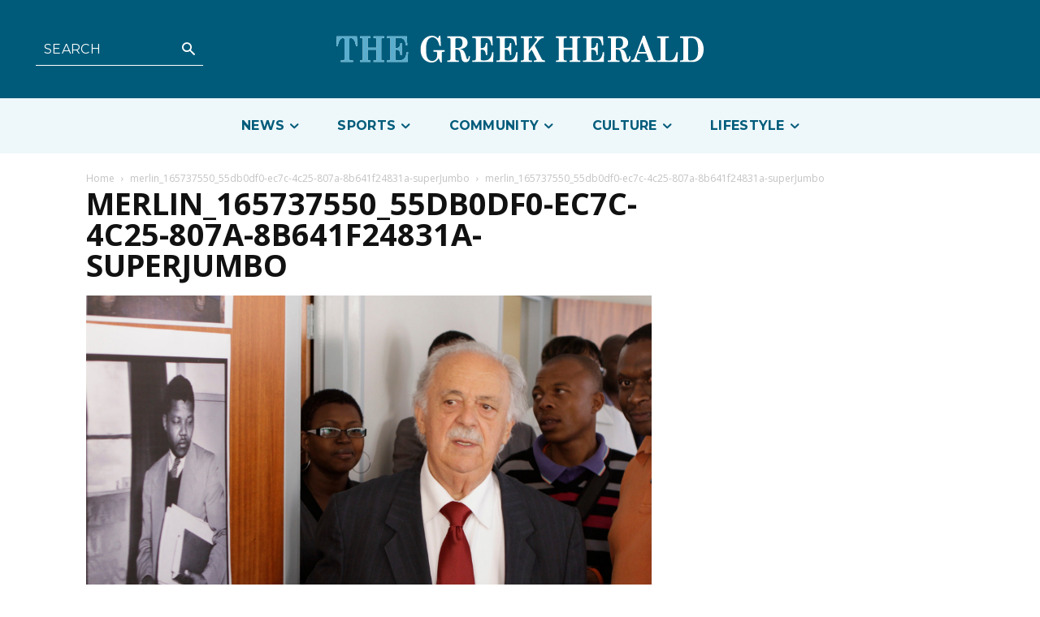

--- FILE ---
content_type: text/html; charset=UTF-8
request_url: https://greekherald.com.au/wp-admin/admin-ajax.php?td_theme_name=Newspaper&v=12.6.5
body_size: 43
content:
{"40527":20}

--- FILE ---
content_type: text/html; charset=utf-8
request_url: https://www.google.com/recaptcha/api2/aframe
body_size: 257
content:
<!DOCTYPE HTML><html><head><meta http-equiv="content-type" content="text/html; charset=UTF-8"></head><body><script nonce="9bcCX2DuvZHTIiYhpsph7g">/** Anti-fraud and anti-abuse applications only. See google.com/recaptcha */ try{var clients={'sodar':'https://pagead2.googlesyndication.com/pagead/sodar?'};window.addEventListener("message",function(a){try{if(a.source===window.parent){var b=JSON.parse(a.data);var c=clients[b['id']];if(c){var d=document.createElement('img');d.src=c+b['params']+'&rc='+(localStorage.getItem("rc::a")?sessionStorage.getItem("rc::b"):"");window.document.body.appendChild(d);sessionStorage.setItem("rc::e",parseInt(sessionStorage.getItem("rc::e")||0)+1);localStorage.setItem("rc::h",'1768654712783');}}}catch(b){}});window.parent.postMessage("_grecaptcha_ready", "*");}catch(b){}</script></body></html>